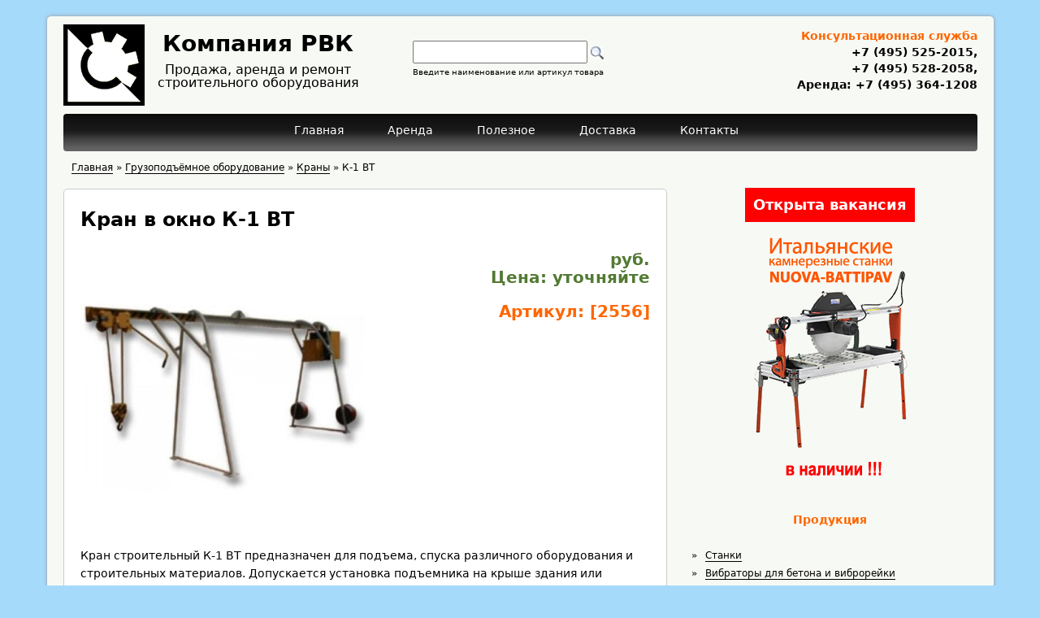

--- FILE ---
content_type: text/html; charset=utf-8
request_url: https://rvktex.ru/product/k-1-vt
body_size: 7114
content:
<!DOCTYPE html>
<html  lang="ru" dir="ltr">
<head>

  <!--[if IE]><![endif]-->
<meta charset="utf-8" />
<link rel="shortcut icon" href="https://www.rvktex.ru/files/rvktex/favicon.ico" type="image/vnd.microsoft.icon" />
  <title>Кран в окно К-1 ВТ -- Краны</title>

      <meta name="MobileOptimized" content="width">
    <meta name="HandheldFriendly" content="true">
    <meta name="viewport" content="width=device-width">
  
  <link type="text/css" rel="stylesheet" href="https://www.rvktex.ru/files/rvktex/advagg_css/css__I8ukGl27Z3y3NxzrhVZlrXZ-FYrzPdrrnlbjJKlrTOw__l7a01pmtsrKkY00p9ytqxfkqgnwuUv2jHywxeuGlwrU__K9pMLi7fqrv5L772H_lCUKN1O0s3KLIIgwMkxtUAzes.css" media="all" />
  <script>document.cookie = 'adaptive_image=' + Math.max(screen.width, screen.height) + '; path=/';</script>
<script src="https://www.rvktex.ru/files/rvktex/advagg_js/js__o4FwNW-_JjQoJXxxRa8UTiWXpy9EoZOJfsc5Jbm-y5E__vfeMKWTC4g2-VJ9cted1quJ8TGOMt0x0d_JWd_dzLhA__K9pMLi7fqrv5L772H_lCUKN1O0s3KLIIgwMkxtUAzes.js"></script>
<script async="async" src="https://www.googletagmanager.com/gtag/js?id=UA-3891713-26"></script>
<script>window.dataLayer = window.dataLayer || [];function gtag(){dataLayer.push(arguments)};gtag("js", new Date());gtag("set", "developer_id.dMDhkMT", true);gtag("config", "UA-3891713-26", {"groups":"default","anonymize_ip":true});</script>
<script>jQuery.extend(Drupal.settings,{"basePath":"\/","pathPrefix":"","setHasJsCookie":0,"ajaxPageState":{"theme":"rvk","theme_token":"JrGLt0BDe6QIGzoITfaQQlBQRwi0KqfoGGQkaTctFRg","css":{"modules\/system\/system.base.css":1,"modules\/system\/system.menus.css":1,"modules\/system\/system.messages.css":1,"modules\/system\/system.theme.css":1,"sites\/all\/modules\/adaptive_image\/css\/adaptive-image.css":1,"modules\/field\/theme\/field.css":1,"modules\/node\/node.css":1,"modules\/user\/user.css":1,"sites\/all\/modules\/views\/css\/views.css":1,"sites\/all\/modules\/ctools\/css\/ctools.css":1,"sites\/all\/modules\/responsive_menus\/styles\/responsive_menus_simple\/css\/responsive_menus_simple.css":1,"sites\/all\/modules\/path_breadcrumbs\/css\/path_breadcrumbs.css":1,"sites\/all\/modules\/yandex_metrics\/css\/yandex_metrics.css":1,"sites\/all\/themes\/rvk\/system.base.css":1,"sites\/all\/themes\/rvk\/system.menus.css":1,"sites\/all\/themes\/rvk\/system.messages.css":1,"sites\/all\/themes\/rvk\/system.theme.css":1,"sites\/all\/themes\/rvk\/comment.css":1,"sites\/all\/themes\/rvk\/node.css":1,"sites\/all\/themes\/rvk\/css\/styles.css":1},"js":{"misc\/jquery.js":1,"misc\/jquery-extend-3.4.0.js":1,"misc\/jquery-html-prefilter-3.5.0-backport.js":1,"misc\/jquery.once.js":1,"misc\/drupal.js":1,"misc\/jquery.cookie.js":1,"misc\/jquery.form.js":1,"misc\/form-single-submit.js":1,"misc\/ajax.js":1,"sites\/all\/modules\/zen_mobile_menu\/script.js":1,"sites\/all\/modules\/views\/js\/base.js":1,"misc\/progress.js":1,"sites\/all\/modules\/views\/js\/ajax_view.js":1,"sites\/all\/modules\/responsive_menus\/styles\/responsive_menus_simple\/js\/responsive_menus_simple.js":1,"sites\/all\/modules\/google_analytics\/googleanalytics.js":1,"https:\/\/www.googletagmanager.com\/gtag\/js?id=UA-3891713-26":1}},"views":{"ajax_path":"\/views\/ajax","ajaxViews":{"views_dom_id:1a8e78b3fe0103a7688ed64d315588e8":{"view_name":"teaser","view_display_id":"block_3","view_args":"","view_path":"node\/2556","view_base_path":"articles","view_dom_id":"1a8e78b3fe0103a7688ed64d315588e8","pager_element":0}}},"urlIsAjaxTrusted":{"\/views\/ajax":true,"\/product\/k-1-vt":true},"responsive_menus":[{"toggler_text":"\u2630 \u041c\u0435\u043d\u044e","selectors":["#main-menu"],"media_size":"800","media_unit":"px","absolute":"1","remove_attributes":"1","responsive_menus_style":"responsive_menus_simple"}],"googleanalytics":{"account":["UA-3891713-26"],"trackOutbound":1,"trackMailto":1,"trackDownload":1,"trackDownloadExtensions":"7z|aac|arc|arj|asf|asx|avi|bin|csv|doc(x|m)?|dot(x|m)?|exe|flv|gif|gz|gzip|hqx|jar|jpe?g|js|mp(2|3|4|e?g)|mov(ie)?|msi|msp|pdf|phps|png|ppt(x|m)?|pot(x|m)?|pps(x|m)?|ppam|sld(x|m)?|thmx|qtm?|ra(m|r)?|sea|sit|tar|tgz|torrent|txt|wav|wma|wmv|wpd|xls(x|m|b)?|xlt(x|m)|xlam|xml|z|zip"}});</script>
      <!--[if lt IE 9]>
    <script src="/sites/all/themes/zen/js/html5shiv.min.js"></script>
    <![endif]-->
  </head>
<body class="html not-front not-logged-in one-sidebar sidebar-second page-node page-node- page-node-2556 node-type-product section-product" >
    <div class="layout-center">
  <header class="header" role="banner">
    <div class="logo">
                  <a href="/" title="Главная" rel="home" class="header__logo"><img src="https://www.rvktex.ru/files/rvktex/logo.gif" alt="Главная" class="header__logo-image" /></a>
          
          <div class="header__name-and-slogan">
                  <div class="header__site-name">
                          <a href="/" title="Главная" class="header__site-link" rel="home">Компания РВК</a>
                        <div class="header__site-slogan">Продажа, аренда и ремонт строительного оборудования</div>          </div>
              </div>
        </div>

        <form action="/product/k-1-vt" method="post" id="rvk-search-arg" accept-charset="UTF-8"><div><div class="form-item form-type-textfield form-item-text">
 <input type="text" id="edit-text" name="text" value="" size="25" maxlength="128" class="form-text" />
</div>
<input type="image" id="edit-submit" name="submit" value="search" src="https://www.rvktex.ru/sites/all/themes/rvk/img/icon.jpg" class="form-submit" /><div class="search-descr">Введите наименование или артикул товара</div>
<input type="hidden" name="form_build_id" value="form-KL8RwYerP5TwAkY2pYQx1cN9PriwkiI7HksDN-UYlXk" />
<input type="hidden" name="form_id" value="rvk_search_arg" />
</div></form>
    <div class="phones">
<span>Консультационная служба</span><br>
<a href="tel:+74955252015">+7 (495) 525-2015</a>,<br>
<a href="tel:+74955282058">+7 (495) 528-2058</a>,<br>
Аренда:<a href="tel:+74953641208"> +7 (495) 364-1208</a>
</div>

  </header>

  <div class="layout-3col layout-swap">
        <main class="layout-3col__left-content" role="main">
            <h2 class="element-invisible">Вы здесь</h2><div class="breadcrumb"><div class="inline odd first" itemscope itemtype="http://data-vocabulary.org/Breadcrumb"><a href="https://www.rvktex.ru/" itemprop="url"><span itemprop="title">Главная</span></a></div> <span class="delimiter">»</span> <div class="inline even" itemscope itemtype="http://data-vocabulary.org/Breadcrumb"><a href="https://www.rvktex.ru/catalog/gruzopodemnoe-oborudovanie-copy" itemprop="url"><span itemprop="title">Грузоподъёмное оборудование</span></a></div> <span class="delimiter">»</span> <div class="inline odd" itemscope itemtype="http://data-vocabulary.org/Breadcrumb"><a href="https://www.rvktex.ru/catalog/krany" itemprop="url"><span itemprop="title">Краны</span></a></div> <span class="delimiter">»</span> <div class="inline even last" itemscope itemtype="http://data-vocabulary.org/Breadcrumb"><span itemprop="title">К-1 ВТ</span></div></div>      <div class="content">
      




 
<div class="product clearfix" itemscope itemtype="http://schema.org/Product">
<h1 itemprop="name">Кран в окно К-1 ВТ</h1>
<div class="foto"><img itemprop="image" class="adaptive-image" src="https://www.rvktex.ru/files/rvktex/styles/full_catalog/adaptive-image/public/images/product/2017/kran_v_okno_k-1_vt.jpg?itok=RWQ_wbOt" alt="" /></div>
 
<div class="sale"><div class="price">&nbsp;руб.</div><div class="sale-type">Цена: уточняйте</div><div class="articul">Артикул: [2556]</div></div>
<div itemprop="description" class="product-main">
    <div><p>Кран строительный К-1 ВТ <span>предназначен для подъема, спуска&nbsp;<span>различного оборудования и строительных материалов.&nbsp;<span>Допускается установка подъемника на крыше здания или сооружения при условии защиты его от атмосферных осадков. Подъемник состоит из балки пролетной, лебедки, стойки передней, стойки задней, пульта управления. Пролетная балка состоит из двух частей.</span></span></span>&nbsp;</p></div> 
<div class="ttx"><div class="table-title">Технические характеристики:&nbsp;</div>
<table>
<tbody>
 <tr class="odd"><td>Грузоподъемность (кг):&nbsp;</td><td>160/320</td> </tr>
 <tr class="even"><td>Высота подъема (м):&nbsp;</td><td>50/100</td> </tr>
 <tr class="odd"><td>Привод (В):&nbsp;</td><td>380</td> </tr>
 <tr class="even"><td>Вес (кг):&nbsp;</td><td>320</td> </tr>
</tbody>
</table>
</div> 
<div class="related clearfix"></div> 
<div class="related clearfix"></div> 
<div class="related clearfix"></div> 
</div>
</div>

                                    </div>
    </main>

    <div class="layout-top layout-3col__full">
              <nav id="main-menu" class="main-menu" role="navigation">
          <ul class="navbar clearfix"><li class="menu-335 first"><a href="/" title="">Главная</a></li>
<li class="menu-337"><a href="/rent">Аренда</a></li>
<li class="menu-1198"><a href="/articles" title="">Полезное</a></li>
<li class="menu-406"><a href="/page/delivery">Доставка</a></li>
<li class="menu-405 last"><a href="/contacts" title="">Контакты</a></li>
</ul>        </nav>
      
      
    </div>

    
          <aside class="layout-3col__right-sidebar" role="complementary">
        
<div class='att'><a href="/vakansiya">Открыта вакансия</a></div>

<p><a href="/stanki/kamnereznye"><img class="adaptive-image mc" src="/files/rvktex/images/block/stanki.png"></a></p>

<h2 class="block-title">Продукция</h2>

<div class="catalog-menu">


                          
    <ul>    <li><a href="/stanki">Станки</a></li>
    <li><a href="/vibratory-dlya-betona">Вибраторы для бетона и виброрейки</a></li>
    <li><a href="/catalog/ustroistvo-polov">Устройство полов</a></li>
    <li><a href="/inekcionnye-nasosy">Инъекционные насосы</a></li>
    <li><a href="/catalog/betono_rastvorosmesiteli">Бетоно-растворосмесители</a></li>
    <li><a href="/krugi-i-diski">Алмазные и абразивные круги</a></li>
    <li><a href="/oborudovanie-dlya-dorozhnyh-rabot">Оборудование для дорожных работ</a></li>
    <li><a href="/motopompy">Мотопомпы</a></li>
    <li><a href="/podacha-rastvora">Подача раствора и производство пенобетона</a></li>
    <li><a href="/catalog/oborudovanie_dlya_raboty_s_betonom">Оборудование для работы с бетоном</a></li>
    <li><a href="/catalog/instrument_dlya_svarki_polipropilenovyh_trub">Сварка полипропиленовых труб</a></li>
    <li><a href="/catalog/kompressory-copy">Компрессоры</a></li>
    <li><a href="/nasosy">Насосы</a></li>
    <li><a href="/catalog/gidravlicheskoe-oborudovanie">Гидравлическое оборудование</a></li>
    <li><a href="/catalog/okrasochnoe-oborudovanie">Окрасочное оборудование</a></li>
    <li><a href="/catalog/pnevmooborudovanie">Пневмооборудование и пневмоинструмент</a></li>
    <li><a href="/catalog/oborudovanie_dlya_peremeshcheniya_gruzov">Оборудование для перемещения грузов</a></li>
    <li><a href="/catalog/masla-i-smazki">Масла и смазки</a></li>
    <li><a href="/catalog/oborudovanie-dlya-uborki-i-mytya">Оборудование для уборки и мытья</a></li>
    <li><a href="/catalog/43">Электростанции</a></li>
    <li><a href="/elektrooborudovanie">Электрооборудование</a></li>
    <li><a href="/obogrev">Отопительное оборудование</a></li>
    <li><a href="/svarochnoe-oborudovanie">Сварочное оборудование</a></li>
    <li><a href="/catalog/progrev-betona">Трансформаторы для прогрева бетона</a></li>
    <li><a href="/catalog/geodezicheskoe-oborudovanie">Геодезическое оборудование</a></li>
    <li><a href="/catalog/dvigateli">Двигатели</a></li>
    <li><a href="/osvetitelnoe-oborudovanie">Осветительное оборудование</a></li>
    <li><a href="/catalog/gruzopodemnoe-oborudovanie-copy">Грузоподъёмное оборудование</a></li>
    <li><a href="/catalog/tara">Тара</a></li>
    <li><a href="/sadovye-izmelchiteli">Измельчители садовые</a></li>
    <li><a href="/instrument">Инструмент</a></li>
    <li><a href="/remont">Ремонт</a></li>
      </ul>



</div>

<h2 class="block-title">Филиалы</h2>

<div class="contact-city">


                          
  <div class="item-list">  <ul>    <li>
 
<div class="clearfix">
<div class="city"><a href="/contacts/filial-ekaterinburg">Екатеринбург</a></div>
<div class="adv">+7 (343) 236-6610<br>3783370@mail.ru<br></div>
</div>




</li>
    <li>
 
<div class="clearfix">
<div class="city"><a href="/contacts/filial-nizhniy-novgorod">Нижний Новгород</a></div>
<div class="adv">+7 (831) 410-7463<br>+7 (831) 274-5857<br>lenk-v@mail.ru<br></div>
</div>




</li>
    <li>
 
<div class="clearfix">
<div class="city"><a href="/contacts/filial-perm">Пермь</a></div>
<div class="adv">+7 (342) 293-2248<br>levtree@mail.ru<br></div>
</div>




</li>
    <li>
 
<div class="clearfix">
<div class="city"><a href="/contacts/filial-rostov-na-donu">Ростов-на-Дону</a></div>
<div class="adv">+7 (863) 248-2840<br>+7 (918) 566-1066<br>+7 (863) 223-1347<br>s041064@yandex.ru<br></div>
</div>




</li>
    <li>
 
<div class="clearfix">
<div class="city"><a href="/contacts/filial-sankt-peterburg">Санкт-Петербург</a></div>
<div class="adv">+7 (812) 495-6942<br>+7 (812) 944-0552<br>rvk.tex@bk.ru<br></div>
</div>




</li>
      </ul></div>



</div>

<p><a href="/catalog/masla-i-smazki"><img class="adaptive-image mc" src="/files/rvktex/images/block/oil.png"></a><br />
<img class="adaptive-image mc" src="/files/rvktex/images/block/argon.png"></p>


      </aside>
    
  </div>

    <footer class="footer clearfix region region-footer" role="contentinfo">
    <div class="copyright">&copy; Компания РВК, 2003-2024</div>

<div class="warning">Любое использование материалов, их подборки, дизайна и элементов дизайна может осуществляться лишь с разрешения автора (правообладателя) и только при наличии ссылки на данный ресурс<br>
<noindex><a href="http://www.rvktex.ru/siteagreement.pdf" rel="nofollow" title="Пользовательское соглашение">Пользовательское соглашение</a></noindex><br>
Обращаем ваше внимание на то, что данный интернет сайт носит исключительно информационный характер и ни при каких условиях не является публичной офертой, определяемой положениями Статьи 437 (2) Гражданского кодекса Российской Федерации. Для получения подробной информации пожалуйста, обращайтесь к менеджерам по продажам.</div>
  </footer>

</div>
<script>
jQuery(document).ready(function() {
x=jQuery("body div.layout-center div aside div.catalog-menu ul"); x.append("<li><a href='/misc/ui/stati/index.php'>Статьи</a></li>");
});
</script>
<script type='text/javascript'>
    window['liv'+'eTe'+'x'] = true,
    window['li'+'ve'+'Te'+'xID'] = 11652,
    window['liv'+'eTex_'+'obj'+'ect'] = true;
    (function() {
        var t = document['create'+'Elemen'+'t']('script');
        t.type ='text/javascript';
        t.async = true;
        t.src = '//cs'+'15.'+'livet'+'e'+'x.ru'+'/js'+'/c'+'lient.'+'js';
        var c = document['get'+'El'+'ementsByT'+'agName']('script')[0];
        if ( c ) c['pa'+'r'+'entNo'+'de']['inse'+'r'+'t'+'Be'+'for'+'e'](t, c);
        else document['docume'+'nt'+'El'+'em'+'ent']['firs'+'tCh'+'ild']['appen'+'dCh'+'il'+'d'](t);
    })();
</script>
  <div class="ym-counter"><!-- Yandex.Metrika counter -->
<script type="text/javascript">
(function (d, w, c) {
    (w[c] = w[c] || []).push(function() {
        try {
            w.yaCounter161710 = new Ya.Metrika({id:161710, enableAll: true, webvisor:true});
        } catch(e) {}
    });
    
    var n = d.getElementsByTagName("script")[0],
        s = d.createElement("script"),
        f = function () { n.parentNode.insertBefore(s, n); };
    s.type = "text/javascript";
    s.async = true;
    s.src = (d.location.protocol == "https:" ? "https:" : "http:") + "//mc.yandex.ru/metrika/watch.js";

    if (w.opera == "[object Opera]") {
        d.addEventListener("DOMContentLoaded", f);
    } else { f(); }
})(document, window, "yandex_metrika_callbacks");
</script>
<noscript><div><img src="//mc.yandex.ru/watch/161710" style="position:absolute; left:-9999px;" alt="" /></div></noscript>
<!-- /Yandex.Metrika counter --></div></body>
</html>


--- FILE ---
content_type: text/css
request_url: https://www.rvktex.ru/files/rvktex/advagg_css/css__I8ukGl27Z3y3NxzrhVZlrXZ-FYrzPdrrnlbjJKlrTOw__l7a01pmtsrKkY00p9ytqxfkqgnwuUv2jHywxeuGlwrU__K9pMLi7fqrv5L772H_lCUKN1O0s3KLIIgwMkxtUAzes.css
body_size: 11317
content:
img.adaptive-image{max-width:100%}.field .field-label{font-weight:700}.field-label-inline .field-label,.field-label-inline .field-items{float:left}form .field-multiple-table{margin:0}form .field-multiple-table th.field-label{padding-left:0}form .field-multiple-table td.field-multiple-drag{width:30px;padding-right:0}form .field-multiple-table td.field-multiple-drag a.tabledrag-handle{padding-right:.5em}form .field-add-more-submit{margin:.5em 0 0}#permissions td.module{font-weight:700}#permissions td.permission{padding-left:1.5em}#permissions tr.odd .form-item,#permissions tr.even .form-item{white-space:normal}#user-admin-settings fieldset .fieldset-description{font-size:.85em;padding-bottom:.5em}#user-admin-roles td.edit-name{clear:both}#user-admin-roles .form-item-name{float:left;margin-right:1em}.password-strength{width:17em;float:right;margin-top:1.4em}.password-strength-title{display:inline}.password-strength-text{float:right;font-weight:700}.password-indicator{background-color:#c4c4c4;height:.3em;width:100%}.password-indicator div{height:100%;width:0;background-color:#47c965}input.password-confirm,input.password-field{width:16em;margin-bottom:.4em}div.password-confirm{float:right;margin-top:1.5em;visibility:hidden;width:17em}div.form-item div.password-suggestions{padding:.2em .5em;margin:.7em 0;width:38.5em;border:1px solid #b4b4b4}div.password-suggestions ul{margin-bottom:0}.confirm-parent,.password-parent{clear:left;margin:0;width:36.3em}.profile{clear:both;margin:1em 0}.profile .user-picture{float:right;margin:0 1em 1em 0}.profile h3{border-bottom:1px solid #ccc}.profile dl{margin:0 0 1.5em}.profile dt{margin:0 0 .2em;font-weight:700}.profile dd{margin:0 0 1em}.views-exposed-form .views-exposed-widget{float:left;padding:.5em 1em 0 0}.views-exposed-form .views-exposed-widget .form-submit{margin-top:1.6em}.views-exposed-form .form-item,.views-exposed-form .form-submit{margin-top:0;margin-bottom:0}.views-exposed-form label{font-weight:700}.views-exposed-widgets{margin-bottom:.5em}.views-align-left{text-align:left}.views-align-right{text-align:right}.views-align-center{text-align:center}.views-view-grid tbody{border-top:none}.view .progress-disabled{float:none}.ctools-locked{color:red;border:1px solid red;padding:1em}.ctools-owns-lock{background:#ffd none repeat scroll 0 0;border:1px solid #f0c020;padding:1em}a.ctools-ajaxing,input.ctools-ajaxing,button.ctools-ajaxing,select.ctools-ajaxing{padding-right:18px !important;background:url(https://www.rvktex.ru/sites/all/modules/ctools/images/status-active.gif) right center no-repeat}div.ctools-ajaxing{float:left;width:18px;background:url(https://www.rvktex.ru/sites/all/modules/ctools/images/status-active.gif) center center no-repeat}.responsive-menus.responsified{clear:both;width:100%}.responsive-menus.responsified span.toggler{padding:1px;display:block;background:#333;color:#fff;border-radius:5px;box-shadow:2px 2px 2px #000;font-size:1.35em;text-align:center;cursor:pointer;outline:none}.responsive-menus.responsified.responsive-toggled span.toggler{border-bottom-left-radius:0;border-bottom-right-radius:0;border-bottom:1px solid #bbb}.responsive-menus.responsified .responsive-menus-simple{display:none;width:100%;background:#333;border-bottom-right-radius:4px;border-bottom-left-radius:4px;box-shadow:2px 2px 2px #000}.responsive-menus.responsified.responsive-toggled .responsive-menus-simple,.responsive-menus.responsified.responsive-toggled .responsive-menus-simple ul{display:block;padding:0;margin:0}.responsive-menus.responsified.responsive-toggled.absolute{position:relative;z-index:999}.responsive-menus.responsified.responsive-toggled.absolute .responsive-menus-simple{position:absolute;z-index:999;top:auto}.responsive-menus.responsified .responsive-menus-simple li{width:100%;display:block;padding:0;margin:0;clear:both;list-style:none}.responsive-menus.responsified .responsive-menus-simple li a{color:#fff;display:block;padding:1em 5%;margin:0;text-align:left;color:#fff;border-bottom:1px solid #bbb;border-bottom:1px solid rgba(255,255,255,0.5);text-decoration:none;text-transform:uppercase}
.responsive-menus.responsified .responsive-menus-simple>li.last a{border-bottom:none}.responsive-menus.responsified .responsive-menus-simple li ul li a{padding:1em 0 1em 10%}.responsive-menus.responsified .responsive-menus-simple li ul li ul li a{padding:1em 0 1em 15%}.responsive-menus.responsified .responsive-menus-simple li ul{display:block !important;visibility:visible !important;margin:0;padding:0}.responsive-menus span.toggler{display:none}.breadcrumb .inline{display:inline-block}.ym-counter{clear:both}.strike{text-decoration:line-through}.container-inline div,.container-inline label{display:inline}*{box-sizing:border-box}html{font-size:87.5%;line-height:1.57143em;font-family:Verdana,Tahoma,"DejaVu Sans",sans-serif;-ms-text-size-adjust:100%;-webkit-text-size-adjust:100%;min-height:100%}@media print{html{font-size:12pt}}body{margin:0;padding:0;color:#000;background-color:#a6dafb}article,aside,details,figcaption,figure,footer,header,main,menu,nav,section,summary{display:block}audio,canvas,progress,video{display:inline-block}audio:not([controls]){display:none;height:0}progress{vertical-align:baseline}template,[hidden]{display:none}a{transition:all .3s ease-in-out;color:#000;-webkit-text-decoration-skip:objects;text-decoration:none;border-bottom:1px solid #000}:visited{color:#003353}a:hover,a:focus{text-decoration:none;color:#f60;border-bottom-color:transparent}a:active{color:#f60}a:active:not(.button){background-color:transparent}a:active,a:hover{outline-width:0}@media print{:link,:visited{text-decoration:underline}a[href]::after{content:" (" attr(href) ")";font-weight:400;font-size:14px;text-decoration:none}a[href^='javascript:']::after,a[href^='#']::after{content:''}}h1,.header__site-name{font-size:1.71429rem;line-height:1.57143rem;margin-top:1.57143rem;margin-bottom:1.57143rem}h2{font-size:1.42857rem;line-height:1.57143rem;margin-top:1.57143rem;margin-bottom:1.57143rem}h3{font-size:1.28571rem;line-height:1.57143rem;margin-top:1.57143rem;margin-bottom:1.57143rem}h4{font-size:1rem;line-height:1.57143rem;margin-top:1.57143rem;margin-bottom:1.57143rem}h5{font-size:1rem;line-height:1.57143rem;margin-top:1.57143rem;margin-bottom:1.57143rem}h6{font-size:.71429rem;line-height:1.57143rem;margin-top:1.57143rem;margin-bottom:1.57143rem}abbr[title]{border-bottom:0;text-decoration:underline;text-decoration:underline dotted}@media print{abbr[title]::after{content:" (" attr(title) ")"}}b,strong{font-weight:inherit}strong,b{font-weight:bolder}pre,code,kbd,samp,var{font-family:Menlo,"DejaVu Sans Mono","Ubuntu Mono",Courier,"Courier New",monospace,sans-serif;font-size:1em}dfn{font-style:italic}mark{background-color:#fd0;color:#000}small{font-size:1rem}sub,sup{font-size:.71429rem;line-height:0;position:relative;vertical-align:baseline}sub{bottom:-.25em}sup{top:-.5em}.divider,hr{margin:1.57143rem 0;border:0;border-top:1px solid #ccc}.divider>:first-child,hr>:first-child{margin-top:1.57143rem}blockquote{margin:1.57143rem 2rem}dl,menu,ol,ul{margin:1.57143rem 0}ol ol,ol ul,ul ol,ul ul{margin:0}dd{margin:0 0 0 28px}[dir="rtl"] dd{margin:0 28px 0 0}menu,ol,ul{padding:0 0 0 28px}[dir="rtl"] menu,[dir="rtl"] ol,[dir="rtl"] ul{padding:0 28px 0 0}figure{margin:1.57143rem 0}hr{box-sizing:content-box;height:0;overflow:visible}p,pre{margin:1.57143rem 0}img{border-style:none}img,svg{max-width:100%;height:auto}svg:not(:root){overflow:hidden}button,input,optgroup,select,textarea{box-sizing:border-box;max-width:100%;font:inherit;margin:0}button{overflow:visible}button,select{text-transform:none}input{overflow:visible}[type='number']::-webkit-inner-spin-button,[type='number']::-webkit-outer-spin-button{height:auto}[type='search']{-webkit-appearance:textfield;outline-offset:-2px}[type='search']::-webkit-search-cancel-button,[type='search']::-webkit-search-decoration{-webkit-appearance:none}::-webkit-input-placeholder{color:inherit;opacity:.54}::-webkit-file-upload-button{-webkit-appearance:button;font:inherit}.button,button,html [type='button'],[type='reset'],[type='submit']{-moz-appearance:button;-webkit-appearance:button}
.button,button,[type='button'],[type='reset'],[type='submit']{display:inline-block;padding:2px 6px;line-height:inherit;text-decoration:none;cursor:pointer;color:#000}.button::-moz-focus-inner,button::-moz-focus-inner,[type='button']::-moz-focus-inner,[type='reset']::-moz-focus-inner,[type='submit']::-moz-focus-inner{border-style:none;padding:0}.button:-moz-focusring,button:-moz-focusring,[type='button']:-moz-focusring,[type='reset']:-moz-focusring,[type='submit']:-moz-focusring{outline:1px dotted ButtonText}.button:hover,.button:focus,.button:active,button:hover,button:focus,button:active,[type='button']:hover,[type='button']:focus,[type='button']:active,[type='reset']:hover,[type='reset']:focus,[type='reset']:active,[type='submit']:hover,[type='submit']:focus,[type='submit']:active{text-decoration:none;color:#000}[disabled].button,button[disabled],[disabled][type='button'],[disabled][type='reset'],[disabled][type='submit']{cursor:default;color:#999}[disabled].button:hover,button[disabled]:hover,[disabled][type='button']:hover,[disabled][type='reset']:hover,[disabled][type='submit']:hover,[disabled].button:focus,button[disabled]:focus,[disabled][type='button']:focus,[disabled][type='reset']:focus,[disabled][type='submit']:focus,[disabled].button:active,button[disabled]:active,[disabled][type='button']:active,[disabled][type='reset']:active,[disabled][type='submit']:active{color:#999}[type='checkbox'],[type='radio']{box-sizing:border-box;padding:0}fieldset{padding:.55rem .98214rem 1.02143rem;border:1px solid #ccc;margin:0 2px}legend{box-sizing:border-box;display:table;max-width:100%;white-space:normal;color:inherit;margin-left:-5px;padding:0 5px}label{display:block;font-weight:700}optgroup{font-weight:700}textarea{overflow:auto}table{margin:1.57143rem 0;border-collapse:collapse;border-spacing:0;width:100%}td,th{padding:0}.double-field-elements input{width:46%}.layout-3col{margin-left:-20px;margin-right:-20px;padding-left:0;padding-right:0}.layout-3col:before{content:"";display:table}.layout-3col:after{content:"";display:table;clear:both}.layout-3col__full,.layout-3col__left-content,.layout-3col__right-content,.layout-3col__left-sidebar,.layout-3col__right-sidebar,.layout-3col__first-left-sidebar,.layout-3col__second-left-sidebar,.layout-3col__col-1,.layout-3col__col-2,.layout-3col__col-3,.layout-3col__col-4,.layout-3col__col-x{clear:both;padding-left:20px;padding-right:20px;float:left;width:100%;margin-left:0;margin-right:-100%}[dir="rtl"] .layout-3col__full,[dir="rtl"] .layout-3col__left-content,[dir="rtl"] .layout-3col__right-content,[dir="rtl"] .layout-3col__left-sidebar,[dir="rtl"] .layout-3col__right-sidebar,[dir="rtl"] .layout-3col__first-left-sidebar,[dir="rtl"] .layout-3col__second-left-sidebar,[dir="rtl"] .layout-3col__col-1,[dir="rtl"] .layout-3col__col-2,[dir="rtl"] .layout-3col__col-3,[dir="rtl"] .layout-3col__col-4,[dir="rtl"] .layout-3col__col-x{float:right;margin-right:0;margin-left:-100%}@media(min-width:777px){.layout-3col{margin-left:-10px;margin-right:-10px;padding-left:0;padding-right:0}.layout-3col:before{content:"";display:table}.layout-3col:after{content:"";display:table;clear:both}.layout-3col__full,.layout-3col__left-content,.layout-3col__right-content,.layout-3col__left-sidebar,.layout-3col__right-sidebar{float:left;width:100%;margin-left:0;margin-right:-100%;padding-left:10px;padding-right:10px}[dir="rtl"] .layout-3col__full,[dir="rtl"] .layout-3col__left-content,[dir="rtl"] .layout-3col__right-content,[dir="rtl"] .layout-3col__left-sidebar,[dir="rtl"] .layout-3col__right-sidebar{float:right;margin-right:0;margin-left:-100%}.layout-3col__first-left-sidebar,.layout-3col__col-1,.layout-3col__col-3,.layout-3col__col-x:nth-child(2n+1){float:left;width:50%;margin-left:0;margin-right:-100%;padding-left:10px;padding-right:10px}[dir="rtl"] .layout-3col__first-left-sidebar,[dir="rtl"] .layout-3col__col-1,[dir="rtl"] .layout-3col__col-3,[dir="rtl"] .layout-3col__col-x:nth-child(2n+1){float:right;margin-right:0;margin-left:-100%}
.layout-3col__second-left-sidebar,.layout-3col__col-2,.layout-3col__col-4,.layout-3col__col-x:nth-child(2n){clear:none;float:left;width:50%;margin-left:50%;margin-right:-100%;padding-left:10px;padding-right:10px}[dir="rtl"] .layout-3col__second-left-sidebar,[dir="rtl"] .layout-3col__col-2,[dir="rtl"] .layout-3col__col-4,[dir="rtl"] .layout-3col__col-x:nth-child(2n){float:right;margin-right:50%;margin-left:-100%}}@media(min-width:999px){.layout-3col__full{float:left;width:100%;margin-left:0;margin-right:-100%}[dir="rtl"] .layout-3col__full{float:right;margin-right:0;margin-left:-100%}.layout-3col__left-content{float:left;width:66.66667%;margin-left:0;margin-right:-100%}[dir="rtl"] .layout-3col__left-content{float:right;margin-right:0;margin-left:-100%}.layout-3col__right-content{float:left;width:66.66667%;margin-left:33.33333%;margin-right:-100%}[dir="rtl"] .layout-3col__right-content{float:right;margin-right:33.33333%;margin-left:-100%}.layout-3col__left-sidebar,.layout-3col__first-left-sidebar,.layout-3col__second-left-sidebar{clear:right;float:right;width:33.33333%;margin-right:66.66667%;margin-left:-100%}[dir="rtl"] .layout-3col__left-sidebar,[dir="rtl"] .layout-3col__first-left-sidebar,[dir="rtl"] .layout-3col__second-left-sidebar{clear:left}[dir="rtl"] .layout-3col__left-sidebar,[dir="rtl"] .layout-3col__first-left-sidebar,[dir="rtl"] .layout-3col__second-left-sidebar{float:left;margin-left:66.66667%;margin-right:-100%}.layout-3col__right-sidebar{clear:right;float:right;width:33.33333%;margin-right:0;margin-left:-100%}[dir="rtl"] .layout-3col__right-sidebar{clear:left}[dir="rtl"] .layout-3col__right-sidebar{float:left;margin-left:0;margin-right:-100%}.layout-3col__col-1,.layout-3col__col-x:nth-child(3n+1){clear:both;float:left;width:33.33333%;margin-left:0;margin-right:-100%}[dir="rtl"] .layout-3col__col-1,[dir="rtl"] .layout-3col__col-x:nth-child(3n+1){float:right;margin-right:0;margin-left:-100%}.layout-3col__col-2,.layout-3col__col-x:nth-child(3n+2){clear:none;float:left;width:33.33333%;margin-left:33.33333%;margin-right:-100%}[dir="rtl"] .layout-3col__col-2,[dir="rtl"] .layout-3col__col-x:nth-child(3n+2){float:right;margin-right:33.33333%;margin-left:-100%}.layout-3col__col-3,.layout-3col__col-x:nth-child(3n){clear:none;float:left;width:33.33333%;margin-left:66.66667%;margin-right:-100%}[dir="rtl"] .layout-3col__col-3,[dir="rtl"] .layout-3col__col-x:nth-child(3n){float:right;margin-right:66.66667%;margin-left:-100%}.layout-3col__col-4{display:none}}.layout-3col__grid-item-container{padding-left:0;padding-right:0}.layout-3col__grid-item-container:before{content:"";display:table}.layout-3col__grid-item-container:after{content:"";display:table;clear:both}.layout-center{padding-left:20px;padding-right:20px;margin:20px auto;border-radius:5px;box-shadow:0 0 5px #969696;background:#f7f9f4;max-width:1165px}@media(min-width:777px){.layout-center{padding-left:10px;padding-right:10px}}.layout-center--shared-grid,.layout-center.layout-3col{padding-left:0;padding-right:0}.layout-swap{position:relative}@media(min-width:555px){.layout-swap{padding-top:44px}}@media(min-width:555px){.layout-swap__top{position:absolute;top:0;height:44px;width:100%}}.box{margin-bottom:1.57143rem;border:5px solid #ccc;padding:1em}.box__title{margin:0}.box:focus,.box:hover,.box.is-focus,.box--is-focus{border-color:#000}.box--highlight{border-color:#000}
.clearfix::before,.header::before,.tabs::before{content:'';display:table}.clearfix::after,.header::after,.tabs::after{content:'';display:table;clear:both}.comment__section,.comments{margin:1.57143rem 0}.comment__title{margin:0}.comment__permalink{text-transform:uppercase;font-size:75%}.comment--preview,.comment-preview{background-color:#fffadb}.comment--nested,.indented{margin-left:28px}[dir="rtl"] .comment--nested,[dir="rtl"] .indented{margin-left:0;margin-right:28px}.header a{border-bottom:0}.header__logo{float:left;margin:0 10px 0 0;padding:0}[dir="rtl"] .header__logo{float:right;margin:0 0 0 10px}.header__logo-image{vertical-align:bottom}.header__name-and-slogan{float:left}.header__site-name{margin:0}.header__site-link:link,.header__site-link:visited{color:#000;text-decoration:none}.header__site-link:hover,.header__site-link:focus{text-decoration:none}.header__site-slogan{margin:0}.header__secondary-menu{float:right}[dir="rtl"] .header__secondary-menu{float:left}.header__region{clear:both}.hidden,html.js .js-hidden,html.js .element-hidden,html.js .js-hide{display:none}.header{padding:10px 0}.header .header__site-link{font-size:28px;line-height:48px;font-weight:700}.header .header__site-slogan{font-size:16px;line-height:16px;width:280px;margin:0 auto}.header #rvk-search-arg{display:inline-block;margin:20px 0 0 50px}.header #rvk-search-arg .form-item,.header #rvk-search-arg .form-submit{display:inline-block;margin:0}.header #rvk-search-arg #edit-arg{border:1px solid #ccc;padding:0 5px;border-radius:5px}.header #rvk-search-arg .form-submit{vertical-align:middle;border:0}.header #rvk-search-arg .form-submit:hover{opacity:.8}.header #rvk-search-arg .search-descr{font-size:10px}.header .phones{font-size:14px;line-height:20px;font-weight:700}.header .phones a{color:#000}.header .phones span{color:#f60}@media(min-width:333px){.header .phones,.header #rvk-search-arg,.header .logo,.header .header__logo,.header .header__name-and-slogan{text-align:center;float:none;margin:0 auto;display:block;width:auto}.header #rvk-search-arg{padding:20px 0}}@media(min-width:777px){.header .logo,.header .header__logo{float:left}.header .header__name-and-slogan{display:inline-block}.header .logo{margin-left:0;margin-right:-100%;clear:both}.header #rvk-search-arg{margin:100px 0 0;display:inline-block;padding:0}.header .phones{float:right;text-align:right;margin:4px 0 0 20px;display:inline-block}}@media(min-width:1111px){.header .logo{margin:0}.header #rvk-search-arg{margin:20px 0 0 50px;width:auto}}.layout-top{position:absolute;top:0;width:100%}.responsive-menus.responsified span.toggler{background-image:linear-gradient(to top,#656565 0%,#606060 10%,#575757 16%,#484848 28%,#3c3c3c 36%,#292929 45%,#1a1a1a 56%,#0d0d0d 100%);border-radius:4px;padding:10px;box-shadow:none}@media(min-width:333px){.breadcrumb{padding:55px 10px 15px}.page-main .content{margin-top:74px}}@media(min-width:555px){.breadcrumb{padding:10px}.page-main .content{margin-top:30px}}.content{background:#fff;border:1px solid #ccc;border-radius:5px;margin:5px 0 20px;padding:0}.layout-center{padding:0 20px}.layout-3col__right-sidebar{margin:5% 0 0}.layout-3col__right-sidebar .att{margin:0 40px;text-align:center}.layout-3col__right-sidebar .att a{background:#f00;text-decoration:none;color:#fff;padding:10px;font-size:18px;font-weight:700;border-bottom-color:transparent}.layout-3col__right-sidebar h2{text-align:center;font-size:1rem;line-height:1.57143rem;margin-top:1.57143rem;margin-bottom:0;color:#f60}.footer{padding:20px 0;border-top:1px dashed #ccc}.footer .copyright{padding:0 0 10px;font-size:12px;text-align:center}.footer .warning{display:inline-block;float:left;color:#666;background:transparent;margin:0 0 1%;width:100%;font-size:10px;line-height:16px}.footer .warning a{color:#666}.mc{display:block;margin:0 auto}.highlight-mark,.new,.update{color:#c00;background-color:transparent}.inline-links,.inline.links{padding:0}.inline-links__item,.inline.links li{display:inline;list-style-type:none;padding:0 1em 0 0}[dir="rtl"] .inline-links__item,[dir="rtl"] .inline.links li,.inline.links [dir="rtl"] li{display:inline-block;padding:0 0 0 1em}.inline-sibling,.field-label-inline .field-label,span.field-label{display:inline;margin-right:10px}[dir="rtl"] .inline-sibling,[dir="rtl"] .field-label-inline .field-label,.field-label-inline [dir="rtl"] .field-label,[dir="rtl"] span.field-label{margin-right:0;margin-left:10px}.inline-sibling__child,.inline-sibling *,.field-label-inline .field-label *,span.field-label *{display:inline}.inline-sibling__adjacent,.inline-sibling+*,.inline-sibling+*>:first-child,.inline-sibling+*>:first-child>:first-child,.field-label-inline .field-label+*,span.field-label+*,.field-label-inline .field-label+*>:first-child,span.field-label+*>:first-child,.field-label-inline .field-label+*>:first-child>:first-child,span.field-label+*>:first-child>:first-child{display:inline}
.field-label-inline .field-label,.field-label-inline .field-items{float:none}.messages,.messages--status{margin:1.57143rem 0;position:relative;padding:10px 10px 10px 44px;border:1px solid #0072b9}[dir="rtl"] .messages,[dir="rtl"] .messages--status{padding:10px 44px 10px 10px;background-position:99% 8px}.messages__icon{position:absolute;top:50%;left:10px;height:24px;width:24px;margin-top:-12px;line-height:1}[dir="rtl"] .messages__icon{left:auto;right:0}.messages__icon path{fill:#0072b9}.messages__highlight,.messages--error .error,.messages.error .error{color:#000}.messages__list{margin:0}.messages__item{list-style-image:none}.messages--ok-color,.messages,.messages--status,.ok,.revision-current{background-color:#f6fcff;color:#0072b9}.messages--warning-color,.messages--warning,.messages.warning,.warning{background-color:#fffce6;color:#000}.messages--error-color,.messages--error,.messages.error,.error{background-color:#fff0f0;color:#c00}.messages--warning,.messages.warning{border-color:#fd0}.messages--warning path,.messages.warning path{fill:#fd0}.messages--error,.messages.error{border-color:#c00}.messages--error path,.messages.error path{fill:#c00}@media print{.print-none,.toolbar,.action-links,.links,.book-navigation,.forum-topic-navigation,.feed-icons{display:none}}.responsive-video,.media-youtube-video,.media-vimeo-preview-wrapper{position:relative;padding-bottom:56.25%;padding-top:25px;height:0}.responsive-video__embed,.responsive-video iframe,.media-youtube-video iframe,.media-vimeo-preview-wrapper iframe{position:absolute;top:0;left:0;width:100%;height:100%}.responsive-video--4-3{padding-bottom:75%}.visually-hidden,.element-invisible,.element-focusable,.breadcrumb__title,.main-navigation .block-menu .block__title,.main-navigation .block-menu-block .block__title{position:absolute !important;height:1px;width:1px;overflow:hidden;clip:rect(1px,1px,1px,1px);word-wrap:normal}.visually-hidden--off,.visually-hidden--focusable:active,.visually-hidden--focusable:focus,.element-focusable:active,.element-focusable:focus{position:static !important;clip:auto;height:auto;width:auto;overflow:visible}.watermark{font-family:Impact,"Arial Narrow",Helvetica,sans-serif;font-weight:700;text-transform:uppercase;display:block;height:0;overflow:visible;background-color:transparent;color:#eee;font-size:75px;line-height:1;text-align:center;text-shadow:0 0 1px rgba(0,0,0,0.1);word-wrap:break-word}.catalog-header,.catalog-list,.catalog-footer{padding:0 20px}.catalog a{border-bottom-color:transparent}.catalog h3{font-size:1em;line-height:1.4em;text-align:center}.catalog h3 a{border-bottom:1px solid #000}.catalog h3 a:hover{border-bottom-color:transparent}.catalog h3 a:active,.catalog h3 a:focus{color:#000;border-bottom:1px solid #000}.catalog .catalog-list ul{padding:0}.catalog .catalog-list::after{clear:both;content:'';display:block}.catalog .catalog-list li{padding:0 0 15px;float:left;margin-right:-100%;margin-bottom:1%;list-style:none}@media(min-width:333px){.catalog .catalog-list li:nth-child(2n+1){margin-left:0;width:50%;clear:both}.catalog .catalog-list li:nth-child(2n+2){margin-left:50%;width:50%;clear:none}}@media(min-width:555px){.catalog .catalog-list li:nth-child(3n+1){margin-left:0;width:32%;clear:both}.catalog .catalog-list li:nth-child(3n+2){margin-left:33%;width:32%;clear:none}.catalog .catalog-list li:nth-child(3n+3){margin-left:66%;width:32%;clear:none}}.catalog-main{padding:0 20px}.catalog-main h3 a{border-bottom-color:transparent}.catalog-main h3 a:hover{border-bottom-color:#f60}.catalog-main .catalog-foto{margin-right:-100%;margin-bottom:1%;width:100%;list-style:none}.catalog-main .catalog-foto a{border-bottom-color:transparent}.catalog-main .item-list{margin-left:0;display:inline-block;border-bottom:1px solid #ccc;padding-bottom:10px;width:100%}.catalog-main .item-list:last-child{border-bottom-color:transparent}.catalog-main .item-list li{list-style-type:none}.catalog-main .item-list .item-list{border-bottom-color:transparent}.catalog-main .item-list .item-list ul{padding:0}.catalog-main .item-list .item-list li{padding:0 4px 2px 0;list-style-type:circle}@media(min-width:333px){.catalog-main .catalog-foto,.catalog-main .item-list .item-list{float:none;width:100%;clear:none;margin-left:0}.catalog-main .catalog-foto li,.catalog-main .item-list .item-list li{width:100%;float:none}}@media(min-width:444px){.catalog-main .catalog-foto{float:left;width:35%;clear:none}.catalog-main .item-list .item-list{float:left;width:60%;margin-left:40%}.catalog-main .item-list .item-list li{float:left;width:100%}}@media(min-width:666px){.catalog-main .catalog-foto{float:left;width:24%;clear:none}.catalog-main .item-list .item-list{float:left;width:70%;margin-left:28%}.catalog-main .item-list .item-list li{float:left;width:48%;margin-right:-100%}.catalog-main .item-list .item-list li:nth-child(2n+1){margin-left:0;clear:both}.catalog-main .item-list .item-list li:nth-child(2n+2){margin-left:52%;clear:none}}.product-list{display:inline-block;padding:0 20px;width:100%}.product-list ul{padding:0}.product-list .product-code{color:#f60}.product-list .name{border-bottom-color:#000}.product-list .name:hover{border-bottom-color:transparent}.product-list .header{background:#9ec97d;padding:5px 10px;margin-bottom:10px;font-weight:700}.product-list .price,.product-list .sale-type{text-align:right;color:#527a33;font-weight:700;font-size:16px}.product-list .action{text-align:right;color:#f60;font-weight:700;font-size:16px}
.product-list .foto{clear:both;margin-left:0;float:left;margin-right:-100%;margin-bottom:1%;width:20%}.product-list .foto a{border-bottom-color:transparent}.product-list .sale{clear:none;float:left;margin-right:-100%;margin-bottom:1%;margin-left:20%;width:80%}.product-list .ttx{clear:both}.product-list li{padding:0 0 15px;float:left;margin-right:-100%;margin-bottom:2%;margin-top:2%;padding:10px;list-style:none}@media(min-width:333px){.product-list li{width:100%;margin-left:0;clear:both}}@media(min-width:555px){.product-list li:nth-child(2n+1){margin-left:0;clear:both;width:50%}.product-list li:nth-child(2n+2){margin-left:50%;clear:none;width:50%}}.product-list .pager li{padding:0 .5em;width:auto;margin:0;float:none}.product-list .pager li:nth-child(2n+1){clear:none}h1{line-height:1.3em}.product{padding:0 20px}.product h1,.product .product-main{clear:both}@media(min-width:333px){.product .foto{width:100%;float:none;margin:0 auto 1%}.product .sale{margin-left:0;float:none;width:100%}}@media(min-width:555px){.product .foto{clear:both;width:50%;float:left;margin:0 -100% 1% 0}.product .sale{clear:none;float:left;margin-right:-100%;margin-bottom:1%;margin-left:50%;width:50%}}.product .price,.product .sale-type{text-align:right;color:#527a33;font-weight:700;font-size:20px}.product .action,.product .articul{text-align:right;color:#f60;font-weight:700;font-size:20px;padding-top:20px}.ttx .table-title{text-align:right;font-style:italic}.ttx table{margin-top:0}.ttx table tr:hover{transition:all .3s ease-in-out;background:#e1e1e1}.ttx table td{padding:5px;border:1px solid #fff}.ttx table .odd{background:#eee}.related-title{text-align:center;font-weight:700}.related ul{margin:0}.related li{padding:0;float:left;width:33%;margin-right:-100%;clear:none;margin-bottom:2%;margin-top:1%;padding:10px;list-style:none}.related .fotos{border:1px solid #527a33;width:100%}.related .fotos a{border-bottom-color:transparent}.related .name{text-align:center;padding:8px 0}.related .price{color:#fff;background:#527a33;text-align:center;font-size:12px;padding:8px 0}@media(min-width:333px){.related .price span{display:none}.related li{clear:none;width:50%}.related li:nth-child(2n+1){clear:both;margin-left:0}.related li:nth-child(2n+2){clear:none;margin-left:50%}}@media(min-width:666px){.related .price span{display:inline}.related li{clear:none;width:33%}.related li:nth-child(3n+1){clear:both;margin-left:0}.related li:nth-child(3n+2){clear:none;margin-left:33%}.related li:nth-child(3n+3){clear:none;margin-left:66%}}.catalog_filter{padding:10px 5px;border-radius:5px;border:1px solid #ccc}.catalog_filter a{border-bottom:1px solid #000;margin-right:10px}.catalog_filter a:after{content:',';position:absolute}.catalog_filter a:last-child:after{content:'.'}.catalog_filter a:hover{border-bottom-color:transparent}.contact-city ul{list-style:none}.articles{padding:0 20px}.articles h3 a{border-bottom-color:transparent}.page{padding:0 20px}.page table{margin-top:0}.page table tr:hover{transition:all .3s ease-in-out;background:#e1e1e1}.page table td{padding:5px;border:1px solid #fff}.page table .odd{background:#eee}.cantact{padding:0 20px}@media print{.breadcrumb{display:none}}.breadcrumb__list{margin:0;padding:0}.breadcrumb__item{display:inline;list-style-type:none;margin:0;padding:0}.breadcrumb span{font-size:12px}.more-link,.more-help-link{text-align:right}[dir="rtl"] .more-link,[dir="rtl"] .more-help-link{text-align:left}.more-link__help-icon,.more-help-link a{padding:1px 0 1px 20px;background-image:url(https://www.rvktex.ru/sites/all/themes/rvk/sass/navigation/more-link/more-link__help-icon.svg);background-position:0 50%;background-repeat:no-repeat}[dir="rtl"] .more-link__help-icon,[dir="rtl"] .more-help-link a,.more-help-link [dir="rtl"] a{padding:1px 20px 1px 0;background-position:100% 50%}.nav-menu__item,.menu__item{list-style-image:url(https://www.rvktex.ru/sites/all/themes/rvk/sass/navigation/nav-menu/leaf.svg);list-style-type:square}.nav-menu__item.is-expanded,.nav-menu__item--is-expanded,.is-expanded.menu__item,.menu__item.is-expanded{list-style-image:url(https://www.rvktex.ru/sites/all/themes/rvk/sass/navigation/nav-menu/expanded.svg);list-style-type:circle}.nav-menu__item.is-collapsed,.nav-menu__item--is-collapsed,.is-collapsed.menu__item,.menu__item.is-collapsed{list-style-image:url(https://www.rvktex.ru/sites/all/themes/rvk/sass/navigation/nav-menu/collapsed.svg);list-style-type:disc}[dir="rtl"] .nav-menu__item.is-collapsed,[dir="rtl"] .nav-menu__item--is-collapsed,[dir="rtl"] .is-collapsed.menu__item,[dir="rtl"] .menu__item.is-collapsed{list-style-image:url(https://www.rvktex.ru/sites/all/themes/rvk/sass/navigation/nav-menu/collapsed-rtl.svg)}.nav-menu__link.is-active,.nav-menu__link--is-active,.menu a.active{color:#000}.main-menu{background-image:linear-gradient(to top,#656565 0%,#606060 10%,#575757 16%,#484848 28%,#3c3c3c 36%,#292929 45%,#1a1a1a 56%,#0d0d0d 100%);border-radius:4px;line-height:0}.main-menu .navbar::after{width:100%;display:inline-block;height:0;content:''}.main-menu a{display:block;text-decoration:none;border-bottom-color:transparent;padding:20px;color:#fff}.main-menu a:hover{color:#f90}.main-menu a.active{color:#f30}.catalog-menu{font-size:12px}.catalog-menu li{list-style:none}.catalog-menu li::before{content:'»';margin:0 10px 0 -18px}.navbar,.main-navigation .links,.main-navigation .menu{margin:0;padding:0;text-align:center}[dir="rtl"] .navbar,[dir="rtl"] .main-navigation .links,.main-navigation [dir="rtl"] .links,[dir="rtl"] .main-navigation .menu,.main-navigation [dir="rtl"] .menu{text-align:right}.navbar__item,.navbar li,.main-navigation .links li,.main-navigation .menu li{display:inline-block;padding:0 10px 0 0;list-style-type:none;list-style-image:none}[dir="rtl"] .navbar__item,[dir="rtl"] .navbar li,[dir="rtl"] .main-navigation .links li,.main-navigation [dir="rtl"] .links li,[dir="rtl"] .main-navigation .menu li,.main-navigation [dir="rtl"] .menu li{float:right;padding:0 0 0 10px}
.pager{clear:both;padding:0;text-align:center}@media print{.pager{display:none}}.pager__item,.pager__current-item,.pager-current,.pager-item,.pager-first,.pager-previous,.pager-next,.pager-last,.pager-ellipsis{display:inline;padding:0 .5em;list-style-type:none;background-image:none}.pager__current-item,.pager-current{font-weight:700}.skip-link{display:block;padding:2px 0 3px;text-align:center}.skip-link:link,.skip-link:visited{background-color:#666;color:#fff}.skip-link__wrapper{margin:0}@media print{.skip-link__wrapper{display:none}}.tabs{margin:1.17857rem 0 0;line-height:1.96429rem;border-bottom:1px solid #ccc \0/ie;background-image:linear-gradient(to top,#ccc 1px,transparent 1px);padding:0 2px;list-style:none;white-space:nowrap}@media print{.tabs{display:none}}.tabs__tab{float:left;margin:0 3px;border:1px solid #ccc;border-top-left-radius:8px;border-top-right-radius:8px;border-bottom-color:transparent;border-bottom:0 \0/ie;overflow:hidden;background:#ddd}[dir="rtl"] .tabs__tab{float:right}.tabs__tab.is-active{border-bottom-color:#a6dafb}.tabs__tab a{border-bottom-color:transparent}.tabs__tab-link{padding:0 1.57143rem;display:block;text-decoration:none;transition:color .3s,background .3s,border .3s;text-shadow:#fff 0 1px 0;color:#000;background:#ddd;letter-spacing:1px}.tabs__tab-link:focus,.tabs__tab-link:hover{background:#eaeaea}.tabs__tab-link:active,.tabs__tab-link.is-active,.tabs__tab-link--is-active{background:#a6dafb;text-shadow:none}.tabs--off,.views-displays .secondary{margin:0;border-bottom:0;padding:0;background-image:none}.tabs--secondary{margin-top:1.57143rem;font-size:1rem;background-image:none}.tabs+.tabs--secondary{margin-top:0;background-image:linear-gradient(to top,#ccc 1px,transparent 1px)}.tabs--secondary .tabs__tab{margin:.58929rem .21429rem;border:0;background:transparent}[dir="rtl"] .tabs--secondary .tabs__tab{float:right}.tabs--secondary .tabs__tab.is-active{border-bottom-color:transparent}.tabs--secondary .tabs__tab-link{border:1px solid #ccc;border-radius:22px;color:#666;background:#f1f1f1;letter-spacing:normal}.tabs--secondary .tabs__tab-link:focus,.tabs--secondary .tabs__tab-link:hover{color:#333;background:#ddd;border-color:#999}.tabs--secondary .tabs__tab-link:active,.tabs--secondary .tabs__tab-link.is-active,.tabs--secondary .tabs__tab-link--is-active{color:#fff;text-shadow:#333 0 1px 0;background:#666;border-color:#000}.autocomplete,.form-autocomplete{background-image:url(https://www.rvktex.ru/sites/all/themes/rvk/sass/forms/autocomplete/throbber-inactive.png);background-position:100% center;background-repeat:no-repeat}[dir="rtl"] .autocomplete,[dir="rtl"] .form-autocomplete{background-position:0 center}.autocomplete__list-wrapper,#autocomplete{border:1px solid;overflow:hidden;position:absolute;z-index:100}.autocomplete__list,#autocomplete ul{list-style:none;list-style-image:none;margin:0;padding:0}.autocomplete__list-item,#autocomplete li{background:#a6dafb;color:#000;cursor:default;white-space:pre}.autocomplete__list-item.is-selected,.autocomplete__list-item--is-selected,#autocomplete li.is-selected,#autocomplete .selected{background:#0072b9;color:#fff}.autocomplete.is-throbbing,.autocomplete--is-throbbing,.is-throbbing.form-autocomplete,.form-autocomplete.throbbing{background-image:url(https://www.rvktex.ru/sites/all/themes/rvk/sass/forms/autocomplete/throbber-active.gif)}.collapsible-fieldset,.collapsible{position:relative}.collapsible-fieldset__legend,.collapsible .fieldset-legend{display:block;padding-left:15px;background-image:url(https://www.rvktex.ru/sites/all/themes/rvk/sass/forms/collapsible-fieldset/expanded.svg);background-position:4px 50%;background-repeat:no-repeat}[dir="rtl"] .collapsible-fieldset__legend,[dir="rtl"] .collapsible .fieldset-legend,.collapsible [dir="rtl"] .fieldset-legend{padding-left:0;padding-right:15px;background-position:right 4px top 50%}.collapsible-fieldset__summary,.collapsible .fieldset-legend .summary{color:#999;font-size:.9em;margin-left:.5em}.collapsible-fieldset.is-collapsed,.collapsible-fieldset--is-collapsed,.is-collapsed.collapsible,.collapsible.collapsed{border-bottom-width:0;border-left-width:0;border-right-width:0;height:1em}.collapsible-fieldset.is-collapsed .collapsible-fieldset__wrapper,.collapsible-fieldset--is-collapsed__wrapper,.is-collapsed.collapsible .collapsible-fieldset__wrapper,.collapsible.collapsed .fieldset-wrapper{display:none}.collapsible-fieldset.is-collapsed .collapsible-fieldset__legend,.collapsible-fieldset--is-collapsed__legend,.is-collapsed.collapsible .collapsible-fieldset__legend,.collapsible.collapsed .fieldset-legend,.collapsible-fieldset.is-collapsed .collapsible .fieldset-legend,.collapsible .collapsible-fieldset.is-collapsed .fieldset-legend,.is-collapsed.collapsible .fieldset-legend{background-image:url(https://www.rvktex.ru/sites/all/themes/rvk/sass/forms/collapsible-fieldset/collapsed.svg);background-position:4px 50%}
[dir="rtl"] .collapsible-fieldset.is-collapsed .collapsible-fieldset__legend,[dir="rtl"] .collapsible-fieldset--is-collapsed__legend,[dir="rtl"] .is-collapsed.collapsible .collapsible-fieldset__legend,[dir="rtl"] .collapsible.collapsed .fieldset-legend,.collapsible.collapsed [dir="rtl"] .fieldset-legend,[dir="rtl"] .collapsible-fieldset.is-collapsed .collapsible .fieldset-legend,.collapsible [dir="rtl"] .collapsible-fieldset.is-collapsed .fieldset-legend,[dir="rtl"] .is-collapsed.collapsible .fieldset-legend{background-image:url(https://www.rvktex.ru/sites/all/themes/rvk/sass/forms/collapsible-fieldset/collapsed-rtl.svg);background-position:right 4px top 50%}.form-item{margin:1.57143rem 0}.form-item__required,.form-required{color:#c00}.form-item__description,.form-item .description{font-size:1rem}.form-item--inline div,.form-item--inline label,.container-inline .form-item div,.container-inline .form-item label{display:inline}.form-item--inline__exception,.container-inline .fieldset-wrapper{display:block}.form-item--tight,.form-item--radio,.form-type-radio,.form-type-checkbox,.password-parent,.confirm-parent,table .form-item{margin:0}.form-item--radio .form-item__label,.form-item--radio__label,.form-type-radio .form-item__label,.form-type-checkbox .form-item__label,label.option{display:inline;font-weight:400}.form-item--radio .form-item__description,.form-item--radio__description,.form-type-radio .form-item__description,.form-type-checkbox .form-item__description,.form-type-radio .description,.form-type-checkbox .description,.form-item--radio .form-item .description,.form-item .form-item--radio .description,.form-type-radio .form-item .description,.form-item .form-type-radio .description,.form-type-checkbox .form-item .description,.form-item .form-type-checkbox .description{margin-left:1.4em}.form-item.is-error .form-item__widget,.form-item--is-error__widget,.form-item.is-error input,.form-item.is-error textarea,.form-item.is-error select,.form-item--is-error input,.form-item--is-error textarea,.form-item--is-error select,.form-item input.error,.form-item textarea.error,.form-item select.error{border:1px solid #c00}.form-table__sticky-header,.sticky-header{position:fixed;visibility:hidden;margin-top:0;background-color:#a6dafb}.form-table__sticky-header.is-sticky,.form-table__sticky-header--is-sticky,.is-sticky.sticky-header{visibility:visible}.form-table__header,.form-table th,form table th{border-bottom:3px solid #ccc;padding-right:1em;text-align:left}[dir="rtl"] .form-table__header,[dir="rtl"] .form-table th,.form-table [dir="rtl"] th,[dir="rtl"] form table th,form table [dir="rtl"] th{text-align:right;padding-left:1em;padding-right:0}.form-table__body,.form-table tbody,form table tbody{border-top:1px solid #ccc}.form-table__row,.form-table tbody tr,form table tbody tr{padding:.1em .6em;border-bottom:1px solid #ccc;background-color:#eee}.form-table__row:nth-child(even),.form-table tbody tr:nth-child(even),form table tbody tr:nth-child(even){background-color:#a6dafb}.form-table__row.is-active,.form-table__row--is-active,.form-table tbody tr.is-active,form table tbody tr.is-active,td.active{background-color:#ddd}.form-table__row.is-disabled,.form-table__row--is-disabled,.form-table tbody tr.is-disabled,form table tbody tr.is-disabled,td.menu-disabled{background:#ccc}.form-table__row.is-selected,.form-table__row--is-selected,.form-table tbody tr.is-selected,form table tbody tr.is-selected,tr.selected td{background:#fffdf0}.form-table__list,.form-table ul,form table ul{margin:0}.form-table__narrow-column,.form-table th.form-table__narrow-column,form table th.form-table__narrow-column,td .checkbox,th .checkbox{width:-moz-min-content;width:-webkit-min-content;text-align:center}.progress-bar,.progress{font-weight:700}.progress-bar__bar,.progress .bar{border-radius:3px;margin:0 .2em;border:1px solid #666;background-color:#ccc}.progress-bar__fill,.progress .filled{height:1.5em;width:5px;background:#0072b9 url(https://www.rvktex.ru/sites/all/themes/rvk/sass/forms/progress-bar/progress-bar.gif) repeat 0 0}.progress-bar__percentage,.progress .percentage{float:right}[dir="rtl"] .progress-bar__percentage,[dir="rtl"] .progress .percentage,.progress [dir="rtl"] .percentage{float:left}.progress-bar--inline,.ajax-progress-bar{width:16em;display:inline-block}[dir="rtl"] .progress-bar--inline,[dir="rtl"] .ajax-progress-bar{float:right}.progress-throbber,.ajax-progress{display:inline-block}
[dir="rtl"] .progress-throbber,[dir="rtl"] .ajax-progress{float:right}.progress-throbber__widget,.ajax-progress .throbber{background:url(https://www.rvktex.ru/sites/all/themes/rvk/sass/forms/progress-throbber/progress-throbber.gif) no-repeat 0 -18px transparent;float:left;height:15px;margin:2px;width:15px}[dir="rtl"] .progress-throbber__widget,[dir="rtl"] .ajax-progress .throbber,.ajax-progress [dir="rtl"] .throbber{float:right}.progress-throbber__widget-in-tr,tr .ajax-progress .throbber{margin:0 2px}.progress-throbber__message,.ajax-progress .message{padding-left:20px}.resizable-textarea,.resizable-textarea textarea{width:100%;vertical-align:bottom}.resizable-textarea__grippie,.resizable-textarea .grippie{background:url(https://www.rvktex.ru/sites/all/themes/rvk/sass/forms/resizable-textarea/grippie.png) no-repeat center 2px #eee;border:1px solid #ccc;border-top-width:0;cursor:s-resize;height:9px;overflow:hidden}.table-drag__wrapper,body.drag{cursor:move}.table-drag__item,tr.drag{background-color:#fffadb}.table-drag__item-previous,tr.drag-previous{background-color:#fff7c2}.table-drag__handle,.tabledrag-handle{cursor:move;float:left;height:1.7em;margin-left:-1em;overflow:hidden;text-decoration:none;font-size:12px}[dir="rtl"] .table-drag__handle,[dir="rtl"] .tabledrag-handle{float:right;margin-right:-1em;margin-left:0}.table-drag__handle:focus,.table-drag__handle:hover,.tabledrag-handle:focus,.tabledrag-handle:hover{text-decoration:none}.table-drag__handle-icon,.tabledrag-handle .handle{box-sizing:content-box;background:url(https://www.rvktex.ru/sites/all/themes/rvk/sass/forms/table-drag/handle-icon.png) no-repeat 6px 9px;height:13px;margin:-.4em .5em;padding:.42em .5em;width:13px}.table-drag__handle.is-hover .table-drag__handle-icon,.table-drag__handle-icon--is-hover,.is-hover.tabledrag-handle .table-drag__handle-icon,.tabledrag-handle-hover .handle,.table-drag__handle.is-hover .tabledrag-handle .handle,.tabledrag-handle .table-drag__handle.is-hover .handle,.is-hover.tabledrag-handle .handle{background-position:6px -11px}.table-drag__toggle-weight-wrapper,.tabledrag-toggle-weight-wrapper{text-align:right}[dir="rtl"] .table-drag__toggle-weight-wrapper,[dir="rtl"] .tabledrag-toggle-weight-wrapper{text-align:left}.table-drag__toggle-weight,.tabledrag-toggle-weight{font-size:.9em}.table-drag__indentation,.indentation{float:left;height:1.7em;margin:-.4em .2em -.4em -.4em;padding:.42em 0 .42em .6em;width:20px}[dir="rtl"] .table-drag__indentation,[dir="rtl"] .indentation{float:right;margin:-.4em -.4em -.4em .2em;padding:.42em .6em .42em 0}.table-drag__tree-child,.table-drag__tree-child-last,.tree-child-last,.table-drag__tree-child-horizontal,.tree-child-horizontal,.tree-child{background:url(https://www.rvktex.ru/sites/all/themes/rvk/sass/forms/table-drag/tree-child.png) no-repeat 11px center}[dir="rtl"] .table-drag__tree-child,[dir="rtl"] .table-drag__tree-child-last,[dir="rtl"] .tree-child-last,[dir="rtl"] .table-drag__tree-child-horizontal,[dir="rtl"] .tree-child-horizontal,[dir="rtl"] .tree-child{background-position:-65px center}.table-drag__tree-child-last,.tree-child-last{background-image:url(https://www.rvktex.ru/sites/all/themes/rvk/sass/forms/table-drag/tree-child-last.png)}.table-drag__tree-child-horizontal,.tree-child-horizontal{background-position:-11px center}.content ul{list-style:none}.w150{width:150px;display:block}.w150 .description{display:none}